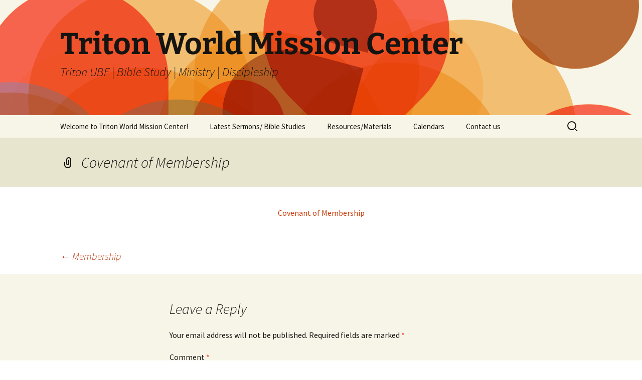

--- FILE ---
content_type: text/html; charset=UTF-8
request_url: https://tritonubf.com/resources-materials-2/membership/attachment/covenant-of-membership/
body_size: 7620
content:
<!DOCTYPE html>
<html lang="en-US">
<head>
<meta charset="UTF-8">
<meta name="viewport" content="width=device-width, initial-scale=1.0">
<title>Covenant of Membership - Triton World Mission Center</title>
<link rel="profile" href="https://gmpg.org/xfn/11">
<link rel="pingback" href="https://tritonubf.com/xmlrpc.php">
<meta name='robots' content='index, follow, max-image-preview:large, max-snippet:-1, max-video-preview:-1' />
<style>img:is([sizes="auto" i], [sizes^="auto," i]) { contain-intrinsic-size: 3000px 1500px }</style>
<!-- This site is optimized with the Yoast SEO plugin v26.7 - https://yoast.com/wordpress/plugins/seo/ -->
<link rel="canonical" href="https://tritonubf.com/resources-materials-2/membership/attachment/covenant-of-membership/" />
<meta property="og:locale" content="en_US" />
<meta property="og:type" content="article" />
<meta property="og:title" content="Covenant of Membership - Triton World Mission Center" />
<meta property="og:description" content="Covenant of Membership" />
<meta property="og:url" content="https://tritonubf.com/resources-materials-2/membership/attachment/covenant-of-membership/" />
<meta property="og:site_name" content="Triton World Mission Center" />
<meta property="article:publisher" content="https://www.facebook.com/UBFTriton/" />
<meta name="twitter:card" content="summary_large_image" />
<script type="application/ld+json" class="yoast-schema-graph">{"@context":"https://schema.org","@graph":[{"@type":"WebPage","@id":"https://tritonubf.com/resources-materials-2/membership/attachment/covenant-of-membership/","url":"https://tritonubf.com/resources-materials-2/membership/attachment/covenant-of-membership/","name":"Covenant of Membership - Triton World Mission Center","isPartOf":{"@id":"https://tritonubf.com/#website"},"primaryImageOfPage":{"@id":"https://tritonubf.com/resources-materials-2/membership/attachment/covenant-of-membership/#primaryimage"},"image":{"@id":"https://tritonubf.com/resources-materials-2/membership/attachment/covenant-of-membership/#primaryimage"},"thumbnailUrl":"","datePublished":"2015-04-15T01:18:39+00:00","breadcrumb":{"@id":"https://tritonubf.com/resources-materials-2/membership/attachment/covenant-of-membership/#breadcrumb"},"inLanguage":"en-US","potentialAction":[{"@type":"ReadAction","target":["https://tritonubf.com/resources-materials-2/membership/attachment/covenant-of-membership/"]}]},{"@type":"BreadcrumbList","@id":"https://tritonubf.com/resources-materials-2/membership/attachment/covenant-of-membership/#breadcrumb","itemListElement":[{"@type":"ListItem","position":1,"name":"Home","item":"https://tritonubf.com/"},{"@type":"ListItem","position":2,"name":"Resources/Materials","item":"https://tritonubf.com/resources-materials-2/"},{"@type":"ListItem","position":3,"name":"Membership","item":"https://tritonubf.com/resources-materials-2/membership/"},{"@type":"ListItem","position":4,"name":"Covenant of Membership"}]},{"@type":"WebSite","@id":"https://tritonubf.com/#website","url":"https://tritonubf.com/","name":"Triton World Mission Center","description":"Triton UBF | Bible Study | Ministry | Discipleship","publisher":{"@id":"https://tritonubf.com/#organization"},"potentialAction":[{"@type":"SearchAction","target":{"@type":"EntryPoint","urlTemplate":"https://tritonubf.com/?s={search_term_string}"},"query-input":{"@type":"PropertyValueSpecification","valueRequired":true,"valueName":"search_term_string"}}],"inLanguage":"en-US"},{"@type":"Organization","@id":"https://tritonubf.com/#organization","name":"Triton UBF","url":"https://tritonubf.com/","logo":{"@type":"ImageObject","inLanguage":"en-US","@id":"https://tritonubf.com/#/schema/logo/image/","url":"https://tritonubf.com/wp-content/uploads/2017/03/UBF-sprinfield.jpg","contentUrl":"https://tritonubf.com/wp-content/uploads/2017/03/UBF-sprinfield.jpg","width":960,"height":960,"caption":"Triton UBF"},"image":{"@id":"https://tritonubf.com/#/schema/logo/image/"},"sameAs":["https://www.facebook.com/UBFTriton/"]}]}</script>
<!-- / Yoast SEO plugin. -->
<link rel="alternate" type="application/rss+xml" title="Triton World Mission Center &raquo; Feed" href="https://tritonubf.com/feed/" />
<link rel="alternate" type="application/rss+xml" title="Triton World Mission Center &raquo; Comments Feed" href="https://tritonubf.com/comments/feed/" />
<link rel="alternate" type="application/rss+xml" title="Triton World Mission Center &raquo; Covenant of Membership Comments Feed" href="https://tritonubf.com/resources-materials-2/membership/attachment/covenant-of-membership/feed/" />
<link rel='stylesheet' id='wp-block-library-css' href='//tritonubf.com/wp-content/cache/wpfc-minified/esfoll4b/c52ma.css' media='all' />
<style id='wp-block-library-theme-inline-css'>
.wp-block-audio :where(figcaption){color:#555;font-size:13px;text-align:center}.is-dark-theme .wp-block-audio :where(figcaption){color:#ffffffa6}.wp-block-audio{margin:0 0 1em}.wp-block-code{border:1px solid #ccc;border-radius:4px;font-family:Menlo,Consolas,monaco,monospace;padding:.8em 1em}.wp-block-embed :where(figcaption){color:#555;font-size:13px;text-align:center}.is-dark-theme .wp-block-embed :where(figcaption){color:#ffffffa6}.wp-block-embed{margin:0 0 1em}.blocks-gallery-caption{color:#555;font-size:13px;text-align:center}.is-dark-theme .blocks-gallery-caption{color:#ffffffa6}:root :where(.wp-block-image figcaption){color:#555;font-size:13px;text-align:center}.is-dark-theme :root :where(.wp-block-image figcaption){color:#ffffffa6}.wp-block-image{margin:0 0 1em}.wp-block-pullquote{border-bottom:4px solid;border-top:4px solid;color:currentColor;margin-bottom:1.75em}.wp-block-pullquote cite,.wp-block-pullquote footer,.wp-block-pullquote__citation{color:currentColor;font-size:.8125em;font-style:normal;text-transform:uppercase}.wp-block-quote{border-left:.25em solid;margin:0 0 1.75em;padding-left:1em}.wp-block-quote cite,.wp-block-quote footer{color:currentColor;font-size:.8125em;font-style:normal;position:relative}.wp-block-quote:where(.has-text-align-right){border-left:none;border-right:.25em solid;padding-left:0;padding-right:1em}.wp-block-quote:where(.has-text-align-center){border:none;padding-left:0}.wp-block-quote.is-large,.wp-block-quote.is-style-large,.wp-block-quote:where(.is-style-plain){border:none}.wp-block-search .wp-block-search__label{font-weight:700}.wp-block-search__button{border:1px solid #ccc;padding:.375em .625em}:where(.wp-block-group.has-background){padding:1.25em 2.375em}.wp-block-separator.has-css-opacity{opacity:.4}.wp-block-separator{border:none;border-bottom:2px solid;margin-left:auto;margin-right:auto}.wp-block-separator.has-alpha-channel-opacity{opacity:1}.wp-block-separator:not(.is-style-wide):not(.is-style-dots){width:100px}.wp-block-separator.has-background:not(.is-style-dots){border-bottom:none;height:1px}.wp-block-separator.has-background:not(.is-style-wide):not(.is-style-dots){height:2px}.wp-block-table{margin:0 0 1em}.wp-block-table td,.wp-block-table th{word-break:normal}.wp-block-table :where(figcaption){color:#555;font-size:13px;text-align:center}.is-dark-theme .wp-block-table :where(figcaption){color:#ffffffa6}.wp-block-video :where(figcaption){color:#555;font-size:13px;text-align:center}.is-dark-theme .wp-block-video :where(figcaption){color:#ffffffa6}.wp-block-video{margin:0 0 1em}:root :where(.wp-block-template-part.has-background){margin-bottom:0;margin-top:0;padding:1.25em 2.375em}
</style>
<style id='classic-theme-styles-inline-css'>
/*! This file is auto-generated */
.wp-block-button__link{color:#fff;background-color:#32373c;border-radius:9999px;box-shadow:none;text-decoration:none;padding:calc(.667em + 2px) calc(1.333em + 2px);font-size:1.125em}.wp-block-file__button{background:#32373c;color:#fff;text-decoration:none}
</style>
<style id='global-styles-inline-css'>
:root{--wp--preset--aspect-ratio--square: 1;--wp--preset--aspect-ratio--4-3: 4/3;--wp--preset--aspect-ratio--3-4: 3/4;--wp--preset--aspect-ratio--3-2: 3/2;--wp--preset--aspect-ratio--2-3: 2/3;--wp--preset--aspect-ratio--16-9: 16/9;--wp--preset--aspect-ratio--9-16: 9/16;--wp--preset--color--black: #000000;--wp--preset--color--cyan-bluish-gray: #abb8c3;--wp--preset--color--white: #fff;--wp--preset--color--pale-pink: #f78da7;--wp--preset--color--vivid-red: #cf2e2e;--wp--preset--color--luminous-vivid-orange: #ff6900;--wp--preset--color--luminous-vivid-amber: #fcb900;--wp--preset--color--light-green-cyan: #7bdcb5;--wp--preset--color--vivid-green-cyan: #00d084;--wp--preset--color--pale-cyan-blue: #8ed1fc;--wp--preset--color--vivid-cyan-blue: #0693e3;--wp--preset--color--vivid-purple: #9b51e0;--wp--preset--color--dark-gray: #141412;--wp--preset--color--red: #bc360a;--wp--preset--color--medium-orange: #db572f;--wp--preset--color--light-orange: #ea9629;--wp--preset--color--yellow: #fbca3c;--wp--preset--color--dark-brown: #220e10;--wp--preset--color--medium-brown: #722d19;--wp--preset--color--light-brown: #eadaa6;--wp--preset--color--beige: #e8e5ce;--wp--preset--color--off-white: #f7f5e7;--wp--preset--gradient--vivid-cyan-blue-to-vivid-purple: linear-gradient(135deg,rgba(6,147,227,1) 0%,rgb(155,81,224) 100%);--wp--preset--gradient--light-green-cyan-to-vivid-green-cyan: linear-gradient(135deg,rgb(122,220,180) 0%,rgb(0,208,130) 100%);--wp--preset--gradient--luminous-vivid-amber-to-luminous-vivid-orange: linear-gradient(135deg,rgba(252,185,0,1) 0%,rgba(255,105,0,1) 100%);--wp--preset--gradient--luminous-vivid-orange-to-vivid-red: linear-gradient(135deg,rgba(255,105,0,1) 0%,rgb(207,46,46) 100%);--wp--preset--gradient--very-light-gray-to-cyan-bluish-gray: linear-gradient(135deg,rgb(238,238,238) 0%,rgb(169,184,195) 100%);--wp--preset--gradient--cool-to-warm-spectrum: linear-gradient(135deg,rgb(74,234,220) 0%,rgb(151,120,209) 20%,rgb(207,42,186) 40%,rgb(238,44,130) 60%,rgb(251,105,98) 80%,rgb(254,248,76) 100%);--wp--preset--gradient--blush-light-purple: linear-gradient(135deg,rgb(255,206,236) 0%,rgb(152,150,240) 100%);--wp--preset--gradient--blush-bordeaux: linear-gradient(135deg,rgb(254,205,165) 0%,rgb(254,45,45) 50%,rgb(107,0,62) 100%);--wp--preset--gradient--luminous-dusk: linear-gradient(135deg,rgb(255,203,112) 0%,rgb(199,81,192) 50%,rgb(65,88,208) 100%);--wp--preset--gradient--pale-ocean: linear-gradient(135deg,rgb(255,245,203) 0%,rgb(182,227,212) 50%,rgb(51,167,181) 100%);--wp--preset--gradient--electric-grass: linear-gradient(135deg,rgb(202,248,128) 0%,rgb(113,206,126) 100%);--wp--preset--gradient--midnight: linear-gradient(135deg,rgb(2,3,129) 0%,rgb(40,116,252) 100%);--wp--preset--gradient--autumn-brown: linear-gradient(135deg, rgba(226,45,15,1) 0%, rgba(158,25,13,1) 100%);--wp--preset--gradient--sunset-yellow: linear-gradient(135deg, rgba(233,139,41,1) 0%, rgba(238,179,95,1) 100%);--wp--preset--gradient--light-sky: linear-gradient(135deg,rgba(228,228,228,1.0) 0%,rgba(208,225,252,1.0) 100%);--wp--preset--gradient--dark-sky: linear-gradient(135deg,rgba(0,0,0,1.0) 0%,rgba(56,61,69,1.0) 100%);--wp--preset--font-size--small: 13px;--wp--preset--font-size--medium: 20px;--wp--preset--font-size--large: 36px;--wp--preset--font-size--x-large: 42px;--wp--preset--spacing--20: 0.44rem;--wp--preset--spacing--30: 0.67rem;--wp--preset--spacing--40: 1rem;--wp--preset--spacing--50: 1.5rem;--wp--preset--spacing--60: 2.25rem;--wp--preset--spacing--70: 3.38rem;--wp--preset--spacing--80: 5.06rem;--wp--preset--shadow--natural: 6px 6px 9px rgba(0, 0, 0, 0.2);--wp--preset--shadow--deep: 12px 12px 50px rgba(0, 0, 0, 0.4);--wp--preset--shadow--sharp: 6px 6px 0px rgba(0, 0, 0, 0.2);--wp--preset--shadow--outlined: 6px 6px 0px -3px rgba(255, 255, 255, 1), 6px 6px rgba(0, 0, 0, 1);--wp--preset--shadow--crisp: 6px 6px 0px rgba(0, 0, 0, 1);}:where(.is-layout-flex){gap: 0.5em;}:where(.is-layout-grid){gap: 0.5em;}body .is-layout-flex{display: flex;}.is-layout-flex{flex-wrap: wrap;align-items: center;}.is-layout-flex > :is(*, div){margin: 0;}body .is-layout-grid{display: grid;}.is-layout-grid > :is(*, div){margin: 0;}:where(.wp-block-columns.is-layout-flex){gap: 2em;}:where(.wp-block-columns.is-layout-grid){gap: 2em;}:where(.wp-block-post-template.is-layout-flex){gap: 1.25em;}:where(.wp-block-post-template.is-layout-grid){gap: 1.25em;}.has-black-color{color: var(--wp--preset--color--black) !important;}.has-cyan-bluish-gray-color{color: var(--wp--preset--color--cyan-bluish-gray) !important;}.has-white-color{color: var(--wp--preset--color--white) !important;}.has-pale-pink-color{color: var(--wp--preset--color--pale-pink) !important;}.has-vivid-red-color{color: var(--wp--preset--color--vivid-red) !important;}.has-luminous-vivid-orange-color{color: var(--wp--preset--color--luminous-vivid-orange) !important;}.has-luminous-vivid-amber-color{color: var(--wp--preset--color--luminous-vivid-amber) !important;}.has-light-green-cyan-color{color: var(--wp--preset--color--light-green-cyan) !important;}.has-vivid-green-cyan-color{color: var(--wp--preset--color--vivid-green-cyan) !important;}.has-pale-cyan-blue-color{color: var(--wp--preset--color--pale-cyan-blue) !important;}.has-vivid-cyan-blue-color{color: var(--wp--preset--color--vivid-cyan-blue) !important;}.has-vivid-purple-color{color: var(--wp--preset--color--vivid-purple) !important;}.has-black-background-color{background-color: var(--wp--preset--color--black) !important;}.has-cyan-bluish-gray-background-color{background-color: var(--wp--preset--color--cyan-bluish-gray) !important;}.has-white-background-color{background-color: var(--wp--preset--color--white) !important;}.has-pale-pink-background-color{background-color: var(--wp--preset--color--pale-pink) !important;}.has-vivid-red-background-color{background-color: var(--wp--preset--color--vivid-red) !important;}.has-luminous-vivid-orange-background-color{background-color: var(--wp--preset--color--luminous-vivid-orange) !important;}.has-luminous-vivid-amber-background-color{background-color: var(--wp--preset--color--luminous-vivid-amber) !important;}.has-light-green-cyan-background-color{background-color: var(--wp--preset--color--light-green-cyan) !important;}.has-vivid-green-cyan-background-color{background-color: var(--wp--preset--color--vivid-green-cyan) !important;}.has-pale-cyan-blue-background-color{background-color: var(--wp--preset--color--pale-cyan-blue) !important;}.has-vivid-cyan-blue-background-color{background-color: var(--wp--preset--color--vivid-cyan-blue) !important;}.has-vivid-purple-background-color{background-color: var(--wp--preset--color--vivid-purple) !important;}.has-black-border-color{border-color: var(--wp--preset--color--black) !important;}.has-cyan-bluish-gray-border-color{border-color: var(--wp--preset--color--cyan-bluish-gray) !important;}.has-white-border-color{border-color: var(--wp--preset--color--white) !important;}.has-pale-pink-border-color{border-color: var(--wp--preset--color--pale-pink) !important;}.has-vivid-red-border-color{border-color: var(--wp--preset--color--vivid-red) !important;}.has-luminous-vivid-orange-border-color{border-color: var(--wp--preset--color--luminous-vivid-orange) !important;}.has-luminous-vivid-amber-border-color{border-color: var(--wp--preset--color--luminous-vivid-amber) !important;}.has-light-green-cyan-border-color{border-color: var(--wp--preset--color--light-green-cyan) !important;}.has-vivid-green-cyan-border-color{border-color: var(--wp--preset--color--vivid-green-cyan) !important;}.has-pale-cyan-blue-border-color{border-color: var(--wp--preset--color--pale-cyan-blue) !important;}.has-vivid-cyan-blue-border-color{border-color: var(--wp--preset--color--vivid-cyan-blue) !important;}.has-vivid-purple-border-color{border-color: var(--wp--preset--color--vivid-purple) !important;}.has-vivid-cyan-blue-to-vivid-purple-gradient-background{background: var(--wp--preset--gradient--vivid-cyan-blue-to-vivid-purple) !important;}.has-light-green-cyan-to-vivid-green-cyan-gradient-background{background: var(--wp--preset--gradient--light-green-cyan-to-vivid-green-cyan) !important;}.has-luminous-vivid-amber-to-luminous-vivid-orange-gradient-background{background: var(--wp--preset--gradient--luminous-vivid-amber-to-luminous-vivid-orange) !important;}.has-luminous-vivid-orange-to-vivid-red-gradient-background{background: var(--wp--preset--gradient--luminous-vivid-orange-to-vivid-red) !important;}.has-very-light-gray-to-cyan-bluish-gray-gradient-background{background: var(--wp--preset--gradient--very-light-gray-to-cyan-bluish-gray) !important;}.has-cool-to-warm-spectrum-gradient-background{background: var(--wp--preset--gradient--cool-to-warm-spectrum) !important;}.has-blush-light-purple-gradient-background{background: var(--wp--preset--gradient--blush-light-purple) !important;}.has-blush-bordeaux-gradient-background{background: var(--wp--preset--gradient--blush-bordeaux) !important;}.has-luminous-dusk-gradient-background{background: var(--wp--preset--gradient--luminous-dusk) !important;}.has-pale-ocean-gradient-background{background: var(--wp--preset--gradient--pale-ocean) !important;}.has-electric-grass-gradient-background{background: var(--wp--preset--gradient--electric-grass) !important;}.has-midnight-gradient-background{background: var(--wp--preset--gradient--midnight) !important;}.has-small-font-size{font-size: var(--wp--preset--font-size--small) !important;}.has-medium-font-size{font-size: var(--wp--preset--font-size--medium) !important;}.has-large-font-size{font-size: var(--wp--preset--font-size--large) !important;}.has-x-large-font-size{font-size: var(--wp--preset--font-size--x-large) !important;}
:where(.wp-block-post-template.is-layout-flex){gap: 1.25em;}:where(.wp-block-post-template.is-layout-grid){gap: 1.25em;}
:where(.wp-block-columns.is-layout-flex){gap: 2em;}:where(.wp-block-columns.is-layout-grid){gap: 2em;}
:root :where(.wp-block-pullquote){font-size: 1.5em;line-height: 1.6;}
</style>
<link rel='stylesheet' id='bsearch-style-css' href='//tritonubf.com/wp-content/cache/wpfc-minified/g28gth7l/c52oe.css' media='all' />
<style id='bsearch-custom-style-inline-css'>
#bsearchform { margin: 20px; padding: 20px; }
#heatmap { margin: 20px; padding: 20px; border: 1px dashed #ccc }
.bsearch_results_page { max-width:90%; margin: 20px; padding: 20px; }
.bsearch_footer { text-align: center; }
</style>
<link rel='stylesheet' id='parent-style-css' href='//tritonubf.com/wp-content/cache/wpfc-minified/f282jiki/c52ma.css' media='all' />
<link rel='stylesheet' id='twentythirteen-fonts-css' href='//tritonubf.com/wp-content/cache/wpfc-minified/8jlfq9rr/c52ma.css' media='all' />
<link rel='stylesheet' id='genericons-css' href='//tritonubf.com/wp-content/cache/wpfc-minified/e41y8ljt/c52ma.css' media='all' />
<link rel='stylesheet' id='twentythirteen-style-css' href='//tritonubf.com/wp-content/cache/wpfc-minified/qxpwcewo/c52ma.css' media='all' />
<link rel='stylesheet' id='twentythirteen-block-style-css' href='//tritonubf.com/wp-content/cache/wpfc-minified/6mtskqt1/c52ma.css' media='all' />
<script src="https://tritonubf.com/wp-includes/js/jquery/jquery.min.js?ver=3.7.1" id="jquery-core-js"></script>
<script src="https://tritonubf.com/wp-includes/js/jquery/jquery-migrate.min.js?ver=3.4.1" id="jquery-migrate-js"></script>
<script src="https://tritonubf.com/wp-content/themes/twentythirteen/js/functions.js?ver=20250727" id="twentythirteen-script-js" defer data-wp-strategy="defer"></script>
<link rel="https://api.w.org/" href="https://tritonubf.com/wp-json/" /><link rel="alternate" title="JSON" type="application/json" href="https://tritonubf.com/wp-json/wp/v2/media/2746" /><link rel="EditURI" type="application/rsd+xml" title="RSD" href="https://tritonubf.com/xmlrpc.php?rsd" />
<meta name="generator" content="WordPress 6.8.3" />
<link rel='shortlink' href='https://tritonubf.com/?p=2746' />
<link rel="alternate" title="oEmbed (JSON)" type="application/json+oembed" href="https://tritonubf.com/wp-json/oembed/1.0/embed?url=https%3A%2F%2Ftritonubf.com%2Fresources-materials-2%2Fmembership%2Fattachment%2Fcovenant-of-membership%2F" />
<link rel="alternate" title="oEmbed (XML)" type="text/xml+oembed" href="https://tritonubf.com/wp-json/oembed/1.0/embed?url=https%3A%2F%2Ftritonubf.com%2Fresources-materials-2%2Fmembership%2Fattachment%2Fcovenant-of-membership%2F&#038;format=xml" />
<style type="text/css" id="twentythirteen-header-css">
.site-header {
background: url(https://tritonubf.com/wp-content/themes/twentythirteen/images/headers/circle.png) no-repeat scroll top;
background-size: 1600px auto;
}
@media (max-width: 767px) {
.site-header {
background-size: 768px auto;
}
}
@media (max-width: 359px) {
.site-header {
background-size: 360px auto;
}
}
</style>
</head>
<body class="attachment wp-singular attachment-template-default single single-attachment postid-2746 attachmentid-2746 attachment-vnd.openxmlformats-officedocument.wordprocessingml.document wp-embed-responsive wp-theme-twentythirteen wp-child-theme-twentythirteen-child">
<div id="page" class="hfeed site">
<a class="screen-reader-text skip-link" href="#content">
Skip to content		</a>
<header id="masthead" class="site-header">
<a class="home-link" href="https://tritonubf.com/" rel="home" >
<h1 class="site-title">Triton World Mission Center</h1>
<h2 class="site-description">Triton UBF | Bible Study | Ministry | Discipleship</h2>
</a>
<div id="navbar" class="navbar">
<nav id="site-navigation" class="navigation main-navigation">
<button class="menu-toggle">Menu</button>
<div class="menu-bottom-navigation-container"><ul id="primary-menu" class="nav-menu"><li id="menu-item-1615" class="menu-item menu-item-type-post_type menu-item-object-page menu-item-home menu-item-1615"><a href="https://tritonubf.com/">Welcome to Triton World Mission Center!</a></li>
<li id="menu-item-1614" class="menu-item menu-item-type-post_type menu-item-object-page current_page_parent menu-item-1614"><a href="https://tritonubf.com/latest-sermons-bible-studies/">Latest Sermons/ Bible Studies</a></li>
<li id="menu-item-1608" class="menu-item menu-item-type-post_type menu-item-object-page menu-item-has-children menu-item-1608"><a href="https://tritonubf.com/resources-materials-2/">Resources/Materials</a>
<ul class="sub-menu">
<li id="menu-item-4186" class="menu-item menu-item-type-custom menu-item-object-custom menu-item-has-children menu-item-4186"><a href="https://tritonubf.com/archives/">Archives</a>
<ul class="sub-menu">
<li id="menu-item-4177" class="menu-item menu-item-type-post_type menu-item-object-page menu-item-4177"><a href="https://tritonubf.com/archives/">Archives &#8211; By Category &#038; Month</a></li>
<li id="menu-item-4185" class="menu-item menu-item-type-post_type menu-item-object-page menu-item-4185"><a href="https://tritonubf.com/archives-2/">Archives &#8211; Message List</a></li>
</ul>
</li>
<li id="menu-item-2730" class="menu-item menu-item-type-post_type menu-item-object-page menu-item-has-children menu-item-2730"><a href="https://tritonubf.com/resources-materials-2/membership/">Membership</a>
<ul class="sub-menu">
<li id="menu-item-3241" class="menu-item menu-item-type-post_type menu-item-object-page menu-item-3241"><a href="https://tritonubf.com/resources-materials-2/membership/membership-meeting/">Membership Meeting</a></li>
</ul>
</li>
<li id="menu-item-2734" class="menu-item menu-item-type-post_type menu-item-object-page menu-item-has-children menu-item-2734"><a href="https://tritonubf.com/resources-materials-2/bible-study/">Bible Study</a>
<ul class="sub-menu">
<li id="menu-item-2024" class="menu-item menu-item-type-post_type menu-item-object-page menu-item-has-children menu-item-2024"><a href="https://tritonubf.com/resources-materials-2/johns-gospel-messages-and-questions/">John’s Gospel: Messages and Questions</a>
<ul class="sub-menu">
<li id="menu-item-1609" class="menu-item menu-item-type-post_type menu-item-object-page menu-item-1609"><a href="https://tritonubf.com/resources-materials-2/1-2-samuel-bible-study-resources/">1-2 Samuel, Bible Study Resources</a></li>
</ul>
</li>
<li id="menu-item-3338" class="menu-item menu-item-type-post_type menu-item-object-page menu-item-3338"><a href="https://tritonubf.com/resources-materials-2/bible-study/hosea-messages-questions/">Hosea: Messages &#038; Questions</a></li>
</ul>
</li>
<li id="menu-item-4592" class="menu-item menu-item-type-custom menu-item-object-custom menu-item-4592"><a target="_blank" rel="nofollow" href="https://forms.gle/tzz82L53oFtw7AzE6">Internship Application</a></li>
</ul>
</li>
<li id="menu-item-1611" class="menu-item menu-item-type-post_type menu-item-object-page menu-item-has-children menu-item-1611"><a href="https://tritonubf.com/activities/">Calendars</a>
<ul class="sub-menu">
<li id="menu-item-4710" class="menu-item menu-item-type-post_type menu-item-object-page menu-item-4710"><a href="https://tritonubf.com/christmas-2025/">Christmas 2025</a></li>
<li id="menu-item-3239" class="menu-item menu-item-type-post_type menu-item-object-page menu-item-3239"><a href="https://tritonubf.com/activities/calendar/">Church Calendar</a></li>
</ul>
</li>
<li id="menu-item-1616" class="menu-item menu-item-type-post_type menu-item-object-page menu-item-1616"><a href="https://tritonubf.com/contact-us/">Contact us</a></li>
</ul></div>					<form role="search" method="get" class="search-form" action="https://tritonubf.com/">
<label>
<span class="screen-reader-text">Search for:</span>
<input type="search" class="search-field" placeholder="Search &hellip;" value="" name="s" />
</label>
<input type="submit" class="search-submit" value="Search" />
</form>				</nav><!-- #site-navigation -->
</div><!-- #navbar -->
</header><!-- #masthead -->
<div id="main" class="site-main">
<div id="primary" class="content-area">
<div id="content" class="site-content" role="main">
<article id="post-2746" class="post-2746 attachment type-attachment status-inherit hentry">
<header class="entry-header">
<h1 class="entry-title">Covenant of Membership</h1>
<div class="entry-meta">
</div><!-- .entry-meta -->
</header><!-- .entry-header -->
<div class="entry-content">
<p class="attachment"><a href='https://tritonubf.com/wp-content/uploads/2015/04/Covenant-of-Membership.docx'>Covenant of Membership</a></p>
</div><!-- .entry-content -->
<footer class="entry-meta">
</footer><!-- .entry-meta -->
</article><!-- #post -->
<nav class="navigation post-navigation">
<h1 class="screen-reader-text">
Post navigation		</h1>
<div class="nav-links">
<a href="https://tritonubf.com/resources-materials-2/membership/" rel="prev"><span class="meta-nav">&larr;</span> Membership</a>			
</div><!-- .nav-links -->
</nav><!-- .navigation -->
<div id="comments" class="comments-area">
<div id="respond" class="comment-respond">
<h3 id="reply-title" class="comment-reply-title">Leave a Reply</h3><form action="https://tritonubf.com/wp-comments-post.php" method="post" id="commentform" class="comment-form"><p class="comment-notes"><span id="email-notes">Your email address will not be published.</span> <span class="required-field-message">Required fields are marked <span class="required">*</span></span></p><p class="comment-form-comment"><label for="comment">Comment <span class="required">*</span></label> <textarea id="comment" name="comment" cols="45" rows="8" maxlength="65525" required></textarea></p><p class="comment-form-author"><label for="author">Name <span class="required">*</span></label> <input id="author" name="author" type="text" value="" size="30" maxlength="245" autocomplete="name" required /></p>
<p class="comment-form-email"><label for="email">Email <span class="required">*</span></label> <input id="email" name="email" type="email" value="" size="30" maxlength="100" aria-describedby="email-notes" autocomplete="email" required /></p>
<p class="comment-form-url"><label for="url">Website</label> <input id="url" name="url" type="url" value="" size="30" maxlength="200" autocomplete="url" /></p>
<p class="comment-form-cookies-consent"><input id="wp-comment-cookies-consent" name="wp-comment-cookies-consent" type="checkbox" value="yes" /> <label for="wp-comment-cookies-consent">Save my name, email, and website in this browser for the next time I comment.</label></p>
<p class="form-submit"><input name="submit" type="submit" id="submit" class="submit" value="Post Comment" /> <input type='hidden' name='comment_post_ID' value='2746' id='comment_post_ID' />
<input type='hidden' name='comment_parent' id='comment_parent' value='0' />
</p><p style="display: none;"><input type="hidden" id="akismet_comment_nonce" name="akismet_comment_nonce" value="ec73f97c22" /></p>
<!-- Honeypot Antispam plugin v.1.0.5 wordpress.org/plugins/honeypot-antispam/ -->
<p class="antispam-group antispam-group-q" style="clear: both;">
<label>Current ye@r <span class="required">*</span></label>
<input type="hidden" name="antspm-a" class="antispam-control antispam-control-a" value="2026" />
<input type="text" name="antspm-q" class="antispam-control antispam-control-q" value="1.0.5" autocomplete="off" />
</p>
<p class="antispam-group antispam-group-e" style="display: none;">
<label>Leave this field empty</label>
<input type="text" name="antspm-e-email-url-website" class="antispam-control antispam-control-e" value="" autocomplete="off" />
</p>
<p style="display: none !important;" class="akismet-fields-container" data-prefix="ak_"><label>&#916;<textarea name="ak_hp_textarea" cols="45" rows="8" maxlength="100"></textarea></label><input type="hidden" id="ak_js_1" name="ak_js" value="178"/><script>document.getElementById( "ak_js_1" ).setAttribute( "value", ( new Date() ).getTime() );</script></p></form>	</div><!-- #respond -->
<p class="akismet_comment_form_privacy_notice">This site uses Akismet to reduce spam. <a href="https://akismet.com/privacy/" target="_blank" rel="nofollow noopener">Learn how your comment data is processed.</a></p>
</div><!-- #comments -->
</div><!-- #content -->
</div><!-- #primary -->

</div><!-- #main -->
<footer id="colophon" class="site-footer">
<div class="site-info">
<a href="https://wordpress.org/" class="imprint">
</a>
</div><!-- .site-info -->
</footer><!-- #colophon -->
</div><!-- #page -->
<script type="speculationrules">
{"prefetch":[{"source":"document","where":{"and":[{"href_matches":"\/*"},{"not":{"href_matches":["\/wp-*.php","\/wp-admin\/*","\/wp-content\/uploads\/*","\/wp-content\/*","\/wp-content\/plugins\/*","\/wp-content\/themes\/twentythirteen-child\/*","\/wp-content\/themes\/twentythirteen\/*","\/*\\?(.+)"]}},{"not":{"selector_matches":"a[rel~=\"nofollow\"]"}},{"not":{"selector_matches":".no-prefetch, .no-prefetch a"}}]},"eagerness":"conservative"}]}
</script>
<style type="text/css">
.pgntn-page-pagination {
text-align: left !important;
}
.pgntn-page-pagination-block {
width: 60% !important;
padding: 0 0 0 0;
}
.pgntn-page-pagination a {
color: #1e14ca !important;
background-color: #ffffff !important;
text-decoration: none !important;
border: 1px solid #cccccc !important;
}
.pgntn-page-pagination a:hover {
color: #000 !important;
}
.pgntn-page-pagination-intro,
.pgntn-page-pagination .current {
background-color: #efefef !important;
color: #000 !important;
border: 1px solid #cccccc !important;
}
.archive #nav-above,
.archive #nav-below,
.search #nav-above,
.search #nav-below,
.blog #nav-below,
.blog #nav-above,
.navigation.paging-navigation,
.navigation.pagination,
.pagination.paging-pagination,
.pagination.pagination,
.pagination.loop-pagination,
.bicubic-nav-link,
#page-nav,
.camp-paging,
#reposter_nav-pages,
.unity-post-pagination,
.wordpost_content .nav_post_link,.page-link,
.post-nav-links,
.page-links,#comments .navigation,
#comment-nav-above,
#comment-nav-below,
#nav-single,
.navigation.comment-navigation,
comment-pagination {
display: none !important;
}
.single-gallery .pagination.gllrpr_pagination {
display: block !important;
}		</style>
<link rel='stylesheet' id='pgntn_stylesheet-css' href='//tritonubf.com/wp-content/cache/wpfc-minified/l0goz7ms/c52ma.css' media='all' />
<script src="https://tritonubf.com/wp-content/plugins/honeypot-antispam/js/honeypot-antispam.js?ver=1.0.5" id="honeypot-antispam-script-js"></script>
<script defer src="https://tritonubf.com/wp-content/plugins/akismet/_inc/akismet-frontend.js?ver=1764558371" id="akismet-frontend-js"></script>
</body>
</html><!-- WP Fastest Cache file was created in 0.553 seconds, on January 27, 2026 @ 7:32 PM -->

--- FILE ---
content_type: text/css
request_url: https://tritonubf.com/wp-content/cache/wpfc-minified/8jlfq9rr/c52ma.css
body_size: 1015
content:
@font-face {
font-family: 'Source Sans Pro';
font-style: normal;
font-display: fallback;
font-weight: 300;
src:
url(https://tritonubf.com/wp-content/themes/twentythirteen/fonts/source-sans-pro/source-sans-pro-cyrillic-ext-300-normal.woff2?ver=21) format('woff2'),
url(https://tritonubf.com/wp-content/themes/twentythirteen/fonts/source-sans-pro/source-sans-pro-all-300-normal.woff?ver=21) format('woff');
unicode-range: U+0460-052F, U+1C80-1C88, U+20B4, U+2DE0-2DFF, U+A640-A69F, U+FE2E-FE2F;
} @font-face {
font-family: 'Source Sans Pro';
font-style: normal;
font-display: fallback;
font-weight: 300;
src:
url(https://tritonubf.com/wp-content/themes/twentythirteen/fonts/source-sans-pro/source-sans-pro-cyrillic-300-normal.woff2?ver=21) format('woff2'),
url(https://tritonubf.com/wp-content/themes/twentythirteen/fonts/source-sans-pro/source-sans-pro-all-300-normal.woff?ver=21) format('woff');
unicode-range: U+0301, U+0400-045F, U+0490-0491, U+04B0-04B1, U+2116;
} @font-face {
font-family: 'Source Sans Pro';
font-style: normal;
font-display: fallback;
font-weight: 300;
src:
url(https://tritonubf.com/wp-content/themes/twentythirteen/fonts/source-sans-pro/source-sans-pro-greek-ext-300-normal.woff2?ver=21) format('woff2'),
url(https://tritonubf.com/wp-content/themes/twentythirteen/fonts/source-sans-pro/source-sans-pro-all-300-normal.woff?ver=21) format('woff');
unicode-range: U+1F00-1FFF;
} @font-face {
font-family: 'Source Sans Pro';
font-style: normal;
font-display: fallback;
font-weight: 300;
src:
url(https://tritonubf.com/wp-content/themes/twentythirteen/fonts/source-sans-pro/source-sans-pro-greek-300-normal.woff2?ver=21) format('woff2'),
url(https://tritonubf.com/wp-content/themes/twentythirteen/fonts/source-sans-pro/source-sans-pro-all-300-normal.woff?ver=21) format('woff');
unicode-range: U+0370-03FF;
} @font-face {
font-family: 'Source Sans Pro';
font-style: normal;
font-display: fallback;
font-weight: 300;
src:
url(https://tritonubf.com/wp-content/themes/twentythirteen/fonts/source-sans-pro/source-sans-pro-vietnamese-300-normal.woff2?ver=21) format('woff2'),
url(https://tritonubf.com/wp-content/themes/twentythirteen/fonts/source-sans-pro/source-sans-pro-all-300-normal.woff?ver=21) format('woff');
unicode-range: U+0102-0103, U+0110-0111, U+0128-0129, U+0168-0169, U+01A0-01A1, U+01AF-01B0, U+1EA0-1EF9, U+20AB;
} @font-face {
font-family: 'Source Sans Pro';
font-style: normal;
font-display: fallback;
font-weight: 300;
src:
url(https://tritonubf.com/wp-content/themes/twentythirteen/fonts/source-sans-pro/source-sans-pro-latin-ext-300-normal.woff2?ver=21) format('woff2'),
url(https://tritonubf.com/wp-content/themes/twentythirteen/fonts/source-sans-pro/source-sans-pro-all-300-normal.woff?ver=21) format('woff');
unicode-range: U+0100-024F, U+0259, U+1E00-1EFF, U+2020, U+20A0-20AB, U+20AD-20CF, U+2113, U+2C60-2C7F, U+A720-A7FF;
} @font-face {
font-family: 'Source Sans Pro';
font-style: normal;
font-display: fallback;
font-weight: 300;
src:
url(https://tritonubf.com/wp-content/themes/twentythirteen/fonts/source-sans-pro/source-sans-pro-latin-300-normal.woff2?ver=21) format('woff2'),
url(https://tritonubf.com/wp-content/themes/twentythirteen/fonts/source-sans-pro/source-sans-pro-all-300-normal.woff?ver=21) format('woff');
unicode-range: U+0000-00FF, U+0131, U+0152-0153, U+02BB-02BC, U+02C6, U+02DA, U+02DC, U+2000-206F, U+2074, U+20AC, U+2122, U+2191, U+2193, U+2212, U+2215, U+FEFF, U+FFFD;
} @font-face {
font-family: 'Source Sans Pro';
font-style: normal;
font-display: fallback;
font-weight: 400;
src:
url(https://tritonubf.com/wp-content/themes/twentythirteen/fonts/source-sans-pro/source-sans-pro-cyrillic-ext-400-normal.woff2?ver=21) format('woff2'),
url(https://tritonubf.com/wp-content/themes/twentythirteen/fonts/source-sans-pro/source-sans-pro-all-400-normal.woff?ver=21) format('woff');
unicode-range: U+0460-052F, U+1C80-1C88, U+20B4, U+2DE0-2DFF, U+A640-A69F, U+FE2E-FE2F;
} @font-face {
font-family: 'Source Sans Pro';
font-style: normal;
font-display: fallback;
font-weight: 400;
src:
url(https://tritonubf.com/wp-content/themes/twentythirteen/fonts/source-sans-pro/source-sans-pro-cyrillic-400-normal.woff2?ver=21) format('woff2'),
url(https://tritonubf.com/wp-content/themes/twentythirteen/fonts/source-sans-pro/source-sans-pro-all-400-normal.woff?ver=21) format('woff');
unicode-range: U+0301, U+0400-045F, U+0490-0491, U+04B0-04B1, U+2116;
} @font-face {
font-family: 'Source Sans Pro';
font-style: normal;
font-display: fallback;
font-weight: 400;
src:
url(https://tritonubf.com/wp-content/themes/twentythirteen/fonts/source-sans-pro/source-sans-pro-greek-ext-400-normal.woff2?ver=21) format('woff2'),
url(https://tritonubf.com/wp-content/themes/twentythirteen/fonts/source-sans-pro/source-sans-pro-all-400-normal.woff?ver=21) format('woff');
unicode-range: U+1F00-1FFF;
} @font-face {
font-family: 'Source Sans Pro';
font-style: normal;
font-display: fallback;
font-weight: 400;
src:
url(https://tritonubf.com/wp-content/themes/twentythirteen/fonts/source-sans-pro/source-sans-pro-greek-400-normal.woff2?ver=21) format('woff2'),
url(https://tritonubf.com/wp-content/themes/twentythirteen/fonts/source-sans-pro/source-sans-pro-all-400-normal.woff?ver=21) format('woff');
unicode-range: U+0370-03FF;
} @font-face {
font-family: 'Source Sans Pro';
font-style: normal;
font-display: fallback;
font-weight: 400;
src:
url(https://tritonubf.com/wp-content/themes/twentythirteen/fonts/source-sans-pro/source-sans-pro-vietnamese-400-normal.woff2?ver=21) format('woff2'),
url(https://tritonubf.com/wp-content/themes/twentythirteen/fonts/source-sans-pro/source-sans-pro-all-400-normal.woff?ver=21) format('woff');
unicode-range: U+0102-0103, U+0110-0111, U+0128-0129, U+0168-0169, U+01A0-01A1, U+01AF-01B0, U+1EA0-1EF9, U+20AB;
} @font-face {
font-family: 'Source Sans Pro';
font-style: normal;
font-display: fallback;
font-weight: 400;
src:
url(https://tritonubf.com/wp-content/themes/twentythirteen/fonts/source-sans-pro/source-sans-pro-latin-ext-400-normal.woff2?ver=21) format('woff2'),
url(https://tritonubf.com/wp-content/themes/twentythirteen/fonts/source-sans-pro/source-sans-pro-all-400-normal.woff?ver=21) format('woff');
unicode-range: U+0100-024F, U+0259, U+1E00-1EFF, U+2020, U+20A0-20AB, U+20AD-20CF, U+2113, U+2C60-2C7F, U+A720-A7FF;
} @font-face {
font-family: 'Source Sans Pro';
font-style: normal;
font-display: fallback;
font-weight: 400;
src:
url(https://tritonubf.com/wp-content/themes/twentythirteen/fonts/source-sans-pro/source-sans-pro-latin-400-normal.woff2?ver=21) format('woff2'),
url(https://tritonubf.com/wp-content/themes/twentythirteen/fonts/source-sans-pro/source-sans-pro-all-400-normal.woff?ver=21) format('woff');
unicode-range: U+0000-00FF, U+0131, U+0152-0153, U+02BB-02BC, U+02C6, U+02DA, U+02DC, U+2000-206F, U+2074, U+20AC, U+2122, U+2191, U+2193, U+2212, U+2215, U+FEFF, U+FFFD;
} @font-face {
font-family: 'Source Sans Pro';
font-style: normal;
font-display: fallback;
font-weight: 700;
src:
url(https://tritonubf.com/wp-content/themes/twentythirteen/fonts/source-sans-pro/source-sans-pro-cyrillic-ext-700-normal.woff2?ver=21) format('woff2'),
url(https://tritonubf.com/wp-content/themes/twentythirteen/fonts/source-sans-pro/source-sans-pro-all-700-normal.woff?ver=21) format('woff');
unicode-range: U+0460-052F, U+1C80-1C88, U+20B4, U+2DE0-2DFF, U+A640-A69F, U+FE2E-FE2F;
} @font-face {
font-family: 'Source Sans Pro';
font-style: normal;
font-display: fallback;
font-weight: 700;
src:
url(https://tritonubf.com/wp-content/themes/twentythirteen/fonts/source-sans-pro/source-sans-pro-cyrillic-700-normal.woff2?ver=21) format('woff2'),
url(https://tritonubf.com/wp-content/themes/twentythirteen/fonts/source-sans-pro/source-sans-pro-all-700-normal.woff?ver=21) format('woff');
unicode-range: U+0301, U+0400-045F, U+0490-0491, U+04B0-04B1, U+2116;
} @font-face {
font-family: 'Source Sans Pro';
font-style: normal;
font-display: fallback;
font-weight: 700;
src:
url(https://tritonubf.com/wp-content/themes/twentythirteen/fonts/source-sans-pro/source-sans-pro-greek-ext-700-normal.woff2?ver=21) format('woff2'),
url(https://tritonubf.com/wp-content/themes/twentythirteen/fonts/source-sans-pro/source-sans-pro-all-700-normal.woff?ver=21) format('woff');
unicode-range: U+1F00-1FFF;
} @font-face {
font-family: 'Source Sans Pro';
font-style: normal;
font-display: fallback;
font-weight: 700;
src:
url(https://tritonubf.com/wp-content/themes/twentythirteen/fonts/source-sans-pro/source-sans-pro-greek-700-normal.woff2?ver=21) format('woff2'),
url(https://tritonubf.com/wp-content/themes/twentythirteen/fonts/source-sans-pro/source-sans-pro-all-700-normal.woff?ver=21) format('woff');
unicode-range: U+0370-03FF;
} @font-face {
font-family: 'Source Sans Pro';
font-style: normal;
font-display: fallback;
font-weight: 700;
src:
url(https://tritonubf.com/wp-content/themes/twentythirteen/fonts/source-sans-pro/source-sans-pro-vietnamese-700-normal.woff2?ver=21) format('woff2'),
url(https://tritonubf.com/wp-content/themes/twentythirteen/fonts/source-sans-pro/source-sans-pro-all-700-normal.woff?ver=21) format('woff');
unicode-range: U+0102-0103, U+0110-0111, U+0128-0129, U+0168-0169, U+01A0-01A1, U+01AF-01B0, U+1EA0-1EF9, U+20AB;
} @font-face {
font-family: 'Source Sans Pro';
font-style: normal;
font-display: fallback;
font-weight: 700;
src:
url(https://tritonubf.com/wp-content/themes/twentythirteen/fonts/source-sans-pro/source-sans-pro-latin-ext-700-normal.woff2?ver=21) format('woff2'),
url(https://tritonubf.com/wp-content/themes/twentythirteen/fonts/source-sans-pro/source-sans-pro-all-700-normal.woff?ver=21) format('woff');
unicode-range: U+0100-024F, U+0259, U+1E00-1EFF, U+2020, U+20A0-20AB, U+20AD-20CF, U+2113, U+2C60-2C7F, U+A720-A7FF;
} @font-face {
font-family: 'Source Sans Pro';
font-style: normal;
font-display: fallback;
font-weight: 700;
src:
url(https://tritonubf.com/wp-content/themes/twentythirteen/fonts/source-sans-pro/source-sans-pro-latin-700-normal.woff2?ver=21) format('woff2'),
url(https://tritonubf.com/wp-content/themes/twentythirteen/fonts/source-sans-pro/source-sans-pro-all-700-normal.woff?ver=21) format('woff');
unicode-range: U+0000-00FF, U+0131, U+0152-0153, U+02BB-02BC, U+02C6, U+02DA, U+02DC, U+2000-206F, U+2074, U+20AC, U+2122, U+2191, U+2193, U+2212, U+2215, U+FEFF, U+FFFD;
} @font-face {
font-family: 'Source Sans Pro';
font-style: italic;
font-display: fallback;
font-weight: 300;
src:
url(https://tritonubf.com/wp-content/themes/twentythirteen/fonts/source-sans-pro/source-sans-pro-cyrillic-ext-300-italic.woff2?ver=21) format('woff2'),
url(https://tritonubf.com/wp-content/themes/twentythirteen/fonts/source-sans-pro/source-sans-pro-all-300-italic.woff?ver=21) format('woff');
unicode-range: U+0460-052F, U+1C80-1C88, U+20B4, U+2DE0-2DFF, U+A640-A69F, U+FE2E-FE2F;
} @font-face {
font-family: 'Source Sans Pro';
font-style: italic;
font-display: fallback;
font-weight: 300;
src:
url(https://tritonubf.com/wp-content/themes/twentythirteen/fonts/source-sans-pro/source-sans-pro-cyrillic-300-italic.woff2?ver=21) format('woff2'),
url(https://tritonubf.com/wp-content/themes/twentythirteen/fonts/source-sans-pro/source-sans-pro-all-300-italic.woff?ver=21) format('woff');
unicode-range: U+0301, U+0400-045F, U+0490-0491, U+04B0-04B1, U+2116;
} @font-face {
font-family: 'Source Sans Pro';
font-style: italic;
font-display: fallback;
font-weight: 300;
src:
url(https://tritonubf.com/wp-content/themes/twentythirteen/fonts/source-sans-pro/source-sans-pro-greek-ext-300-italic.woff2?ver=21) format('woff2'),
url(https://tritonubf.com/wp-content/themes/twentythirteen/fonts/source-sans-pro/source-sans-pro-all-300-italic.woff?ver=21) format('woff');
unicode-range: U+1F00-1FFF;
} @font-face {
font-family: 'Source Sans Pro';
font-style: italic;
font-display: fallback;
font-weight: 300;
src:
url(https://tritonubf.com/wp-content/themes/twentythirteen/fonts/source-sans-pro/source-sans-pro-greek-300-italic.woff2?ver=21) format('woff2'),
url(https://tritonubf.com/wp-content/themes/twentythirteen/fonts/source-sans-pro/source-sans-pro-all-300-italic.woff?ver=21) format('woff');
unicode-range: U+0370-03FF;
} @font-face {
font-family: 'Source Sans Pro';
font-style: italic;
font-display: fallback;
font-weight: 300;
src:
url(https://tritonubf.com/wp-content/themes/twentythirteen/fonts/source-sans-pro/source-sans-pro-vietnamese-300-italic.woff2?ver=21) format('woff2'),
url(https://tritonubf.com/wp-content/themes/twentythirteen/fonts/source-sans-pro/source-sans-pro-all-300-italic.woff?ver=21) format('woff');
unicode-range: U+0102-0103, U+0110-0111, U+0128-0129, U+0168-0169, U+01A0-01A1, U+01AF-01B0, U+1EA0-1EF9, U+20AB;
} @font-face {
font-family: 'Source Sans Pro';
font-style: italic;
font-display: fallback;
font-weight: 300;
src:
url(https://tritonubf.com/wp-content/themes/twentythirteen/fonts/source-sans-pro/source-sans-pro-latin-ext-300-italic.woff2?ver=21) format('woff2'),
url(https://tritonubf.com/wp-content/themes/twentythirteen/fonts/source-sans-pro/source-sans-pro-all-300-italic.woff?ver=21) format('woff');
unicode-range: U+0100-024F, U+0259, U+1E00-1EFF, U+2020, U+20A0-20AB, U+20AD-20CF, U+2113, U+2C60-2C7F, U+A720-A7FF;
} @font-face {
font-family: 'Source Sans Pro';
font-style: italic;
font-display: fallback;
font-weight: 300;
src:
url(https://tritonubf.com/wp-content/themes/twentythirteen/fonts/source-sans-pro/source-sans-pro-latin-300-italic.woff2?ver=21) format('woff2'),
url(https://tritonubf.com/wp-content/themes/twentythirteen/fonts/source-sans-pro/source-sans-pro-all-300-italic.woff?ver=21) format('woff');
unicode-range: U+0000-00FF, U+0131, U+0152-0153, U+02BB-02BC, U+02C6, U+02DA, U+02DC, U+2000-206F, U+2074, U+20AC, U+2122, U+2191, U+2193, U+2212, U+2215, U+FEFF, U+FFFD;
} @font-face {
font-family: 'Source Sans Pro';
font-style: italic;
font-display: fallback;
font-weight: 400;
src:
url(https://tritonubf.com/wp-content/themes/twentythirteen/fonts/source-sans-pro/source-sans-pro-cyrillic-ext-400-italic.woff2?ver=21) format('woff2'),
url(https://tritonubf.com/wp-content/themes/twentythirteen/fonts/source-sans-pro/source-sans-pro-all-400-italic.woff?ver=21) format('woff');
unicode-range: U+0460-052F, U+1C80-1C88, U+20B4, U+2DE0-2DFF, U+A640-A69F, U+FE2E-FE2F;
} @font-face {
font-family: 'Source Sans Pro';
font-style: italic;
font-display: fallback;
font-weight: 400;
src:
url(https://tritonubf.com/wp-content/themes/twentythirteen/fonts/source-sans-pro/source-sans-pro-cyrillic-400-italic.woff2?ver=21) format('woff2'),
url(https://tritonubf.com/wp-content/themes/twentythirteen/fonts/source-sans-pro/source-sans-pro-all-400-italic.woff?ver=21) format('woff');
unicode-range: U+0301, U+0400-045F, U+0490-0491, U+04B0-04B1, U+2116;
} @font-face {
font-family: 'Source Sans Pro';
font-style: italic;
font-display: fallback;
font-weight: 400;
src:
url(https://tritonubf.com/wp-content/themes/twentythirteen/fonts/source-sans-pro/source-sans-pro-greek-ext-400-italic.woff2?ver=21) format('woff2'),
url(https://tritonubf.com/wp-content/themes/twentythirteen/fonts/source-sans-pro/source-sans-pro-all-400-italic.woff?ver=21) format('woff');
unicode-range: U+1F00-1FFF;
} @font-face {
font-family: 'Source Sans Pro';
font-style: italic;
font-display: fallback;
font-weight: 400;
src:
url(https://tritonubf.com/wp-content/themes/twentythirteen/fonts/source-sans-pro/source-sans-pro-greek-400-italic.woff2?ver=21) format('woff2'),
url(https://tritonubf.com/wp-content/themes/twentythirteen/fonts/source-sans-pro/source-sans-pro-all-400-italic.woff?ver=21) format('woff');
unicode-range: U+0370-03FF;
} @font-face {
font-family: 'Source Sans Pro';
font-style: italic;
font-display: fallback;
font-weight: 400;
src:
url(https://tritonubf.com/wp-content/themes/twentythirteen/fonts/source-sans-pro/source-sans-pro-vietnamese-400-italic.woff2?ver=21) format('woff2'),
url(https://tritonubf.com/wp-content/themes/twentythirteen/fonts/source-sans-pro/source-sans-pro-all-400-italic.woff?ver=21) format('woff');
unicode-range: U+0102-0103, U+0110-0111, U+0128-0129, U+0168-0169, U+01A0-01A1, U+01AF-01B0, U+1EA0-1EF9, U+20AB;
} @font-face {
font-family: 'Source Sans Pro';
font-style: italic;
font-display: fallback;
font-weight: 400;
src:
url(https://tritonubf.com/wp-content/themes/twentythirteen/fonts/source-sans-pro/source-sans-pro-latin-ext-400-italic.woff2?ver=21) format('woff2'),
url(https://tritonubf.com/wp-content/themes/twentythirteen/fonts/source-sans-pro/source-sans-pro-all-400-italic.woff?ver=21) format('woff');
unicode-range: U+0100-024F, U+0259, U+1E00-1EFF, U+2020, U+20A0-20AB, U+20AD-20CF, U+2113, U+2C60-2C7F, U+A720-A7FF;
} @font-face {
font-family: 'Source Sans Pro';
font-style: italic;
font-display: fallback;
font-weight: 400;
src:
url(https://tritonubf.com/wp-content/themes/twentythirteen/fonts/source-sans-pro/source-sans-pro-latin-400-italic.woff2?ver=21) format('woff2'),
url(https://tritonubf.com/wp-content/themes/twentythirteen/fonts/source-sans-pro/source-sans-pro-all-400-italic.woff?ver=21) format('woff');
unicode-range: U+0000-00FF, U+0131, U+0152-0153, U+02BB-02BC, U+02C6, U+02DA, U+02DC, U+2000-206F, U+2074, U+20AC, U+2122, U+2191, U+2193, U+2212, U+2215, U+FEFF, U+FFFD;
} @font-face {
font-family: 'Source Sans Pro';
font-style: italic;
font-display: fallback;
font-weight: 700;
src:
url(https://tritonubf.com/wp-content/themes/twentythirteen/fonts/source-sans-pro/source-sans-pro-cyrillic-ext-700-italic.woff2?ver=21) format('woff2'),
url(https://tritonubf.com/wp-content/themes/twentythirteen/fonts/source-sans-pro/source-sans-pro-all-700-italic.woff?ver=21) format('woff');
unicode-range: U+0460-052F, U+1C80-1C88, U+20B4, U+2DE0-2DFF, U+A640-A69F, U+FE2E-FE2F;
} @font-face {
font-family: 'Source Sans Pro';
font-style: italic;
font-display: fallback;
font-weight: 700;
src:
url(https://tritonubf.com/wp-content/themes/twentythirteen/fonts/source-sans-pro/source-sans-pro-cyrillic-700-italic.woff2?ver=21) format('woff2'),
url(https://tritonubf.com/wp-content/themes/twentythirteen/fonts/source-sans-pro/source-sans-pro-all-700-italic.woff?ver=21) format('woff');
unicode-range: U+0301, U+0400-045F, U+0490-0491, U+04B0-04B1, U+2116;
} @font-face {
font-family: 'Source Sans Pro';
font-style: italic;
font-display: fallback;
font-weight: 700;
src:
url(https://tritonubf.com/wp-content/themes/twentythirteen/fonts/source-sans-pro/source-sans-pro-greek-ext-700-italic.woff2?ver=21) format('woff2'),
url(https://tritonubf.com/wp-content/themes/twentythirteen/fonts/source-sans-pro/source-sans-pro-all-700-italic.woff?ver=21) format('woff');
unicode-range: U+1F00-1FFF;
} @font-face {
font-family: 'Source Sans Pro';
font-style: italic;
font-display: fallback;
font-weight: 700;
src:
url(https://tritonubf.com/wp-content/themes/twentythirteen/fonts/source-sans-pro/source-sans-pro-greek-700-italic.woff2?ver=21) format('woff2'),
url(https://tritonubf.com/wp-content/themes/twentythirteen/fonts/source-sans-pro/source-sans-pro-all-700-italic.woff?ver=21) format('woff');
unicode-range: U+0370-03FF;
} @font-face {
font-family: 'Source Sans Pro';
font-style: italic;
font-display: fallback;
font-weight: 700;
src:
url(https://tritonubf.com/wp-content/themes/twentythirteen/fonts/source-sans-pro/source-sans-pro-vietnamese-700-italic.woff2?ver=21) format('woff2'),
url(https://tritonubf.com/wp-content/themes/twentythirteen/fonts/source-sans-pro/source-sans-pro-all-700-italic.woff?ver=21) format('woff');
unicode-range: U+0102-0103, U+0110-0111, U+0128-0129, U+0168-0169, U+01A0-01A1, U+01AF-01B0, U+1EA0-1EF9, U+20AB;
} @font-face {
font-family: 'Source Sans Pro';
font-style: italic;
font-display: fallback;
font-weight: 700;
src:
url(https://tritonubf.com/wp-content/themes/twentythirteen/fonts/source-sans-pro/source-sans-pro-latin-ext-700-italic.woff2?ver=21) format('woff2'),
url(https://tritonubf.com/wp-content/themes/twentythirteen/fonts/source-sans-pro/source-sans-pro-all-700-italic.woff?ver=21) format('woff');
unicode-range: U+0100-024F, U+0259, U+1E00-1EFF, U+2020, U+20A0-20AB, U+20AD-20CF, U+2113, U+2C60-2C7F, U+A720-A7FF;
} @font-face {
font-family: 'Source Sans Pro';
font-style: italic;
font-display: fallback;
font-weight: 700;
src:
url(https://tritonubf.com/wp-content/themes/twentythirteen/fonts/source-sans-pro/source-sans-pro-latin-700-italic.woff2?ver=21) format('woff2'),
url(https://tritonubf.com/wp-content/themes/twentythirteen/fonts/source-sans-pro/source-sans-pro-all-700-italic.woff?ver=21) format('woff');
unicode-range: U+0000-00FF, U+0131, U+0152-0153, U+02BB-02BC, U+02C6, U+02DA, U+02DC, U+2000-206F, U+2074, U+20AC, U+2122, U+2191, U+2193, U+2212, U+2215, U+FEFF, U+FFFD;
} @font-face {
font-family: 'Bitter';
font-style: normal;
font-display: fallback;
font-weight: 400;
src:
url(https://tritonubf.com/wp-content/themes/twentythirteen/fonts/bitter/bitter-cyrillic-ext-400-normal.woff2?ver=32) format('woff2'),
url(https://tritonubf.com/wp-content/themes/twentythirteen/fonts/bitter/bitter-all-400-normal.woff?ver=32) format('woff');
unicode-range: U+0460-052F, U+1C80-1C88, U+20B4, U+2DE0-2DFF, U+A640-A69F, U+FE2E-FE2F;
} @font-face {
font-family: 'Bitter';
font-style: normal;
font-display: fallback;
font-weight: 400;
src:
url(https://tritonubf.com/wp-content/themes/twentythirteen/fonts/bitter/bitter-cyrillic-400-normal.woff2?ver=32) format('woff2'),
url(https://tritonubf.com/wp-content/themes/twentythirteen/fonts/bitter/bitter-all-400-normal.woff?ver=32) format('woff');
unicode-range: U+0301, U+0400-045F, U+0490-0491, U+04B0-04B1, U+2116;
} @font-face {
font-family: 'Bitter';
font-style: normal;
font-display: fallback;
font-weight: 400;
src:
url(https://tritonubf.com/wp-content/themes/twentythirteen/fonts/bitter/bitter-vietnamese-400-normal.woff2?ver=32) format('woff2'),
url(https://tritonubf.com/wp-content/themes/twentythirteen/fonts/bitter/bitter-all-400-normal.woff?ver=32) format('woff');
unicode-range: U+0102-0103, U+0110-0111, U+0128-0129, U+0168-0169, U+01A0-01A1, U+01AF-01B0, U+1EA0-1EF9, U+20AB;
} @font-face {
font-family: 'Bitter';
font-style: normal;
font-display: fallback;
font-weight: 400;
src:
url(https://tritonubf.com/wp-content/themes/twentythirteen/fonts/bitter/bitter-latin-ext-400-normal.woff2?ver=32) format('woff2'),
url(https://tritonubf.com/wp-content/themes/twentythirteen/fonts/bitter/bitter-all-400-normal.woff?ver=32) format('woff');
unicode-range: U+0100-024F, U+0259, U+1E00-1EFF, U+2020, U+20A0-20AB, U+20AD-20CF, U+2113, U+2C60-2C7F, U+A720-A7FF;
} @font-face {
font-family: 'Bitter';
font-style: normal;
font-display: fallback;
font-weight: 400;
src:
url(https://tritonubf.com/wp-content/themes/twentythirteen/fonts/bitter/bitter-latin-400-normal.woff2?ver=32) format('woff2'),
url(https://tritonubf.com/wp-content/themes/twentythirteen/fonts/bitter/bitter-all-400-normal.woff?ver=32) format('woff');
unicode-range: U+0000-00FF, U+0131, U+0152-0153, U+02BB-02BC, U+02C6, U+02DA, U+02DC, U+2000-206F, U+2074, U+20AC, U+2122, U+2191, U+2193, U+2212, U+2215, U+FEFF, U+FFFD;
} @font-face {
font-family: 'Bitter';
font-style: normal;
font-display: fallback;
font-weight: 700;
src:
url(https://tritonubf.com/wp-content/themes/twentythirteen/fonts/bitter/bitter-cyrillic-ext-700-normal.woff2?ver=32) format('woff2'),
url(https://tritonubf.com/wp-content/themes/twentythirteen/fonts/bitter/bitter-all-700-normal.woff?ver=32) format('woff');
unicode-range: U+0460-052F, U+1C80-1C88, U+20B4, U+2DE0-2DFF, U+A640-A69F, U+FE2E-FE2F;
} @font-face {
font-family: 'Bitter';
font-style: normal;
font-display: fallback;
font-weight: 700;
src:
url(https://tritonubf.com/wp-content/themes/twentythirteen/fonts/bitter/bitter-cyrillic-700-normal.woff2?ver=32) format('woff2'),
url(https://tritonubf.com/wp-content/themes/twentythirteen/fonts/bitter/bitter-all-700-normal.woff?ver=32) format('woff');
unicode-range: U+0301, U+0400-045F, U+0490-0491, U+04B0-04B1, U+2116;
} @font-face {
font-family: 'Bitter';
font-style: normal;
font-display: fallback;
font-weight: 700;
src:
url(https://tritonubf.com/wp-content/themes/twentythirteen/fonts/bitter/bitter-vietnamese-700-normal.woff2?ver=32) format('woff2'),
url(https://tritonubf.com/wp-content/themes/twentythirteen/fonts/bitter/bitter-all-700-normal.woff?ver=32) format('woff');
unicode-range: U+0102-0103, U+0110-0111, U+0128-0129, U+0168-0169, U+01A0-01A1, U+01AF-01B0, U+1EA0-1EF9, U+20AB;
} @font-face {
font-family: 'Bitter';
font-style: normal;
font-display: fallback;
font-weight: 700;
src:
url(https://tritonubf.com/wp-content/themes/twentythirteen/fonts/bitter/bitter-latin-ext-700-normal.woff2?ver=32) format('woff2'),
url(https://tritonubf.com/wp-content/themes/twentythirteen/fonts/bitter/bitter-all-700-normal.woff?ver=32) format('woff');
unicode-range: U+0100-024F, U+0259, U+1E00-1EFF, U+2020, U+20A0-20AB, U+20AD-20CF, U+2113, U+2C60-2C7F, U+A720-A7FF;
} @font-face {
font-family: 'Bitter';
font-style: normal;
font-display: fallback;
font-weight: 700;
src:
url(https://tritonubf.com/wp-content/themes/twentythirteen/fonts/bitter/bitter-latin-700-normal.woff2?ver=32) format('woff2'),
url(https://tritonubf.com/wp-content/themes/twentythirteen/fonts/bitter/bitter-all-700-normal.woff?ver=32) format('woff');
unicode-range: U+0000-00FF, U+0131, U+0152-0153, U+02BB-02BC, U+02C6, U+02DA, U+02DC, U+2000-206F, U+2074, U+20AC, U+2122, U+2191, U+2193, U+2212, U+2215, U+FEFF, U+FFFD;
}

--- FILE ---
content_type: text/css
request_url: https://tritonubf.com/wp-content/cache/wpfc-minified/qxpwcewo/c52ma.css
body_size: 116
content:
.page-id-2985 .entry-header,
.page-id-2985 .entry-content,
.page-id-2985 .entry-summary,
.page-id-2985 .entry-meta {
margin: 0 auto;
max-width: 1440px;
width: 95%;
}